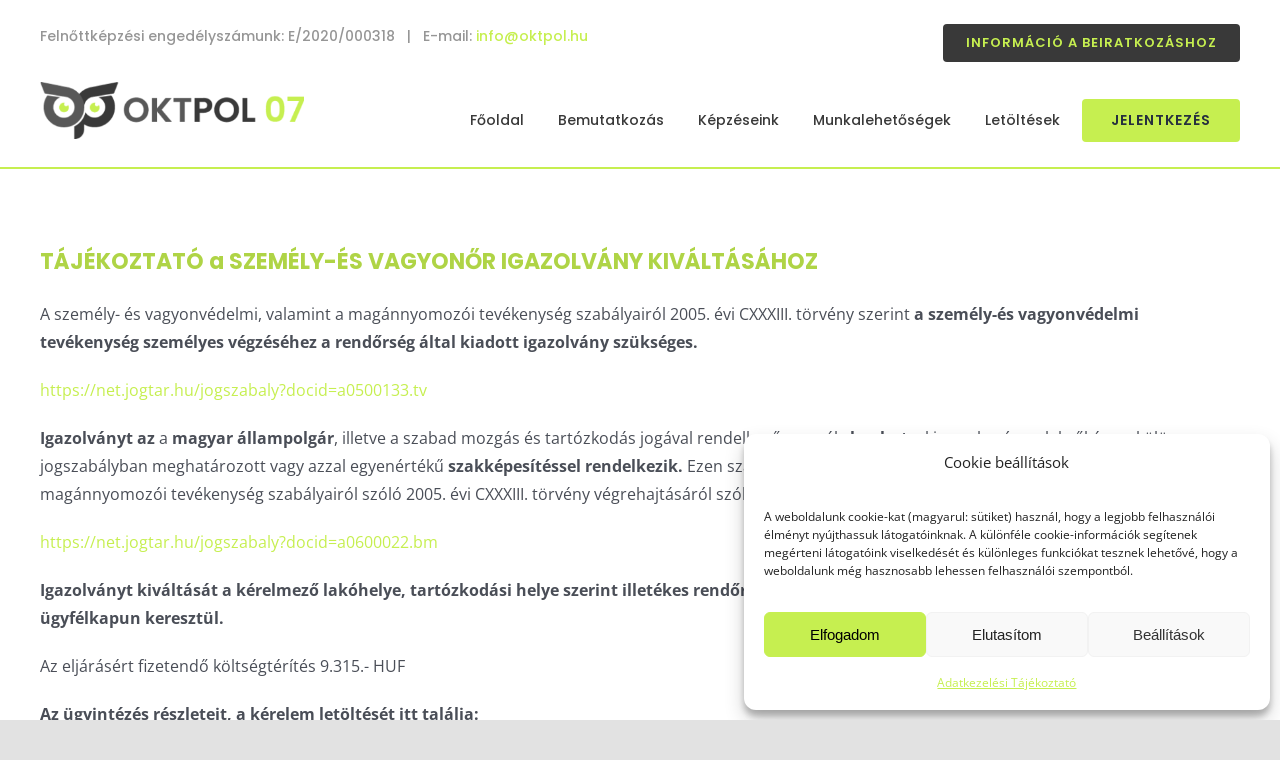

--- FILE ---
content_type: text/css
request_url: https://oktpol.hu/wp-content/themes/oktpol/style.css
body_size: 440
content:
/*
Theme Name: OktPol
Description: Az Avada sablon gyereksablonja az OktPol 07 Kft részére. Fontos, hogy a gyereksablon működéséhez szükséges az Avada sablon megléte a szerveren, illetve a hozzá tartozó kötelező pluginok, mint pl. Avada Builder és Avada Core. További információ: csurga@kepszerkesztes.com 
Author: ThemeFusion
Author URI: https://stargeckos.com
Template: Avada
Version: 1.0.0
Text Domain:  Avada
*/